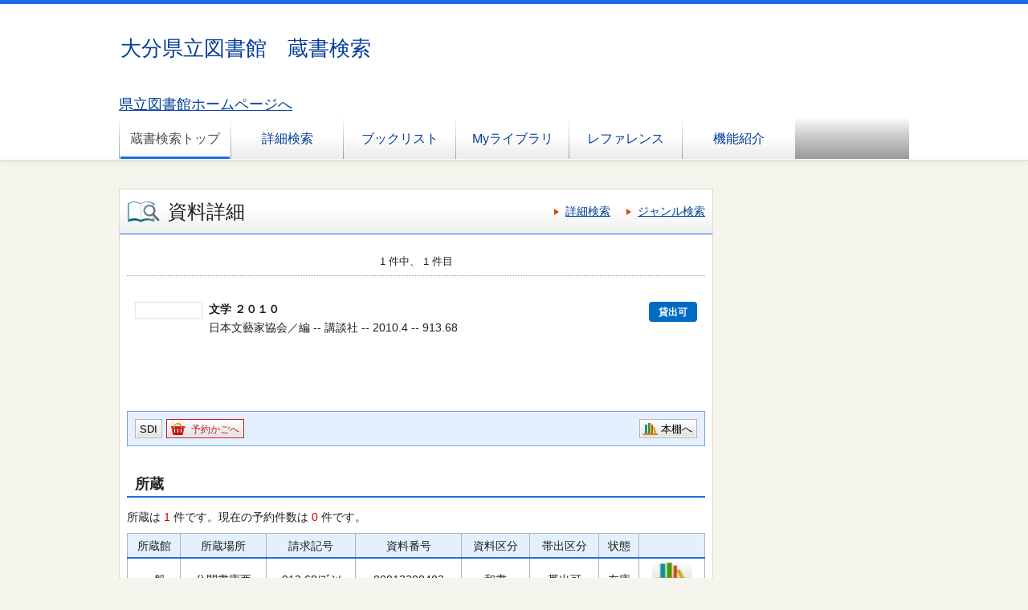

--- FILE ---
content_type: text/html;charset=UTF-8
request_url: https://library.pref.oita.jp/winj/opac/switch-detail.do?lang=ja&bibid=1100520149
body_size: 11680
content:












<!DOCTYPE html>
<HTML lang="ja">
<HEAD>
<meta charset="UTF-8">

<META name="ROBOTS" content="NONE" />
<meta name="robots" content="noindex"/>
<TITLE>資料詳細：大分県立図書館　蔵書検索</TITLE>
<!--[if gt IE 7]><!-->



<link rel="stylesheet" href="/winj/css/pc/basic.css" media="screen">


<link rel="stylesheet" href="/winj/css/pc/jquery.autocomplete.css" media="screen" >
<!--<![endif]-->
<script src="/winj/script/pc/jquery.js"></script>
<script src="/winj/script/pc/run.js"></script>
</HEAD>

<BODY onload="init();">















<div id="header" role="banner">
<div class="inner">
<h1 id="hdg-site">大分県立図書館　蔵書検索</h1>

<div><a href="https://www.oita-library.jp" title="大分県立図書館トップページ" style="font-size:18px;">県立図書館ホームページへ</a></div>

<div id="nav-global" role="navigation">
<ul class="col-7">





<li><a href="/winj/opac/top.do" class="current">蔵書検索トップ</a></li>


<li><a href="/winj/opac/search-detail.do" class="">詳細検索</a></li>
<li><a href="/winj/opac/newly.do" class="">ブックリスト</a></li>



<li><a href="/winj/opac/login.do?dispatch=/opac/mylibrary.do&amp;every=1" class="">Myライブラリ</a></li>



<li><a href="/winj/reference/entry.do" class="">レファレンス</a></li>



<li><a href="/winj/opac/info-list.do" class="">機能紹介</a></li>

</ul>
</div>













</div>
</div>
















<script type="text/javascript" src="/winj/script/pc/jquery.autocomplete.js" ></script>

<SCRIPT type="text/javascript">
<!--

jQuery.noConflict();
jQuery(document).ready(
	function($){
		jQuery(function() {

			jQuery("*[name=txt_word]:text").autocomplete('/winj/opac/suggest.do?target=fulltext',{minChars:2});

		})
	}
);

var execFlag = 0;
function execSubSearch(){
	if(execFlag == 1){
		return false;
	}
	execFlag = 1;
	return true;
}
// -->
</SCRIPT>
<hr>
<ul id="nav-guide">
<li>


</li>




</ul>
<noscript>本サイトにはJavaScriptの利用を前提とした機能がございます。<br>お客様の環境では一部の機能がご利用いただけない可能性がございますので、ご了承ください。</noscript>


<div id="cookie" style="display:none;">
<ul>
<li style="fload:none;">本サイトではCookieを使用しています。ブラウザの設定でCookieを有効にしてください。</li>
</ul>
</div>
<SCRIPT type="text/javascript">
<!--
if(!navigator.cookieEnabled){
	document.getElementById('cookie').style.display = "";
}
// -->
</SCRIPT>












































<SCRIPT type="text/javascript">
<!--

function execPrint(connect) {
	var args = new Array();
	args[0] = window;
	args[1] = "/winj/JnlpServlet?jnlpname=print.jnlp&connecturl=" + connect;


	args[2] = "/winj/" + connect;



	var subWin = showModalDialog("/winj/opac/printdialog.do",args,"dialogHeight:100px;dialogWidth:300px");

}
function dispEbook() {

	var bibid = document.BlankForm.bibid.value;


	var url = "/winj/opac/ebook.do?bibid=" + bibid;

	win = window.open(url,"ebook","");
}
function execReserveBasket(){
	document.BlankForm.submit_btn_reserve_basket.click();
}
function execVot(idx,vottp){
	document.BlankForm.idx.value=idx;
	document.BlankForm.hid_vottp.value=vottp;
	document.BlankForm.submit_btn_evaluate.click();
}
function execReview(){
	document.BlankForm.submit_btn_review_regist.click();
}
function execRevReport(idx){
	document.BlankForm.idx.value=idx;
	document.BlankForm.submit_btn_review_report.click();
}
function execReviewList(){
	document.BlankForm.submit_btn_review_list.click();
}
function execTagReport(){
	document.BlankForm.submit_btn_tag_report.click();
}
function execTag(){
	document.BlankForm.submit_btn_tag.click();
}
function execShelf(){
	document.BlankForm.submit_btn_shelf.click();
}



// -->
</SCRIPT>


<div id="contents" class="lyt-02">

<div id="main" role="main" class="detail">
<div class="hdg-lyt">
<h1 class="hdg-l1 icon-search-detail">資料詳細</h1>
<ul class="link-list-linear text">
<li><a href="/winj/opac/search-detail.do">詳細検索</a></li>

<li><a href="/winj/opac/search-genre.do">ジャンル検索</a></li>






</ul>
</div>


















<form name="BlankForm" method="post" action="/winj/opac/book-detail.do">
<input type="hidden" name="hid_session" value="B50E4E43852095B3AB5A21C0E6DBECDD">
<input type="hidden" name="bibid" value="1100520149">
<input type="hidden" name="idx" value="">
<input type="hidden" name="hid_vottp" value="0">
<div style="display:none;">


<input type="submit" name="submit_btn_reserve_basket" value="予約かご">








<input type="submit" name="submit_btn_shelf" value="本棚">

</div>

<ul class="link-back-list-linear">
<li>

</li>
<li>








</li>
</ul>
<div class="nav-area">
<ul class="pager-02 top">

<li class="center">1 件中、 1 件目</li>
</ul>
</div>
<div class="lyt-indent">

<ul class="list-linear icon">


</ul>

<div class="lyt-image report state hook-tag">
<p class="link-image">
<span class="image">


<span class="image-edge"><img src="https://books.google.co.jp/books/content?id=A9P9SAAACAAJ&printsec=frontcover&img=1&zoom=5" alt="" oncontextmenu="return false;" ondragstart="return false;"></span>

<span class="title">
文学
２０１０
</span>
</span>







<span class="icon-borrow">貸出可</span>






</p>
<div class="column info">
<p>
日本文藝家協会／編 --
講談社 --
2010.4 --


913.68




</p>





</div>
</div>
</div>
<div class="box">
<ul class="list-linear handle">
<li class="group"><ul class="list-linear">



<li><a href="/winj/opac/login.do?dispatch=/opac/mail-service.do&amp;every=1" class="btn-02">SDI</a></li>





<li><a href="javascript:execReserveBasket()" class="btn-02 icon-reserve">予約かごへ</a></li>



</ul></li>
<li class="group-02">
<ul class="list-linear">

<li><a href="javascript:execShelf()" class="btn-02 icon-bookshelf">本棚へ</a></li>



</ul>
</li>
</ul>
</div>

<h2 class="hdg-l2-03">所蔵</h2>
<p>




所蔵は
<em class="em-02">1</em>
件です。現在の予約件数は
<em class="em-02">0</em>
件です。


</p>

<table class="tbl-03 center vertical-middle">
<thead>
<tr>
<td>所蔵館</td>
<td>所蔵場所</td>
<td>請求記号</td>
<td>資料番号</td>
<td>資料区分</td>
<td>帯出区分</td>
<td>状態</td>

<td></td>

</tr>
</thead>
<tbody>


<tr>
<td>一般</td>
<td>
公開書庫西

</td>
<td>913.68/ﾌﾞﾝ/</td>
<td>00012298402</td>
<td>和書</td>
<td>帯出可</td>
<td>

在庫


</td>


<td><a href="../../iLisvirtual/?keycode=1&key=001&holcd=00012298402&count=7&type=2" target="_blank" class="btn-search"><IMG src="/winj/img/pc/icons/iLisvirtual6.png" width="50em" height="40em" alt="iLisvirtual" title="iLisvirtual"></a>
</td>

</tr>

</tbody>
</table>
<p class="nav-top"><a href="#top">ページの先頭へ</a></p>



<h2 class="hdg-l2-03">資料詳細</h2>
<table class="tbl-04">
<tbody>





<tr>
<th class="w-25">タイトル</th>
<td>文学 ２０１０,  </td>
</tr>



<tr>
<th>書名ヨミ</th>
<td>ブンガク</td>
</tr>














<tr>
<th>著者</th>
<td>



<a href="/winj/opac/book-detail.do?searval=%E6%97%A5%E6%9C%AC%E6%96%87%E8%97%9D%E5%AE%B6%E5%8D%94%E4%BC%9A&amp;searcol=author">日本文藝家協会</a>
／編
&nbsp;
</td>
</tr>

<tr>
<th>著者名ヨミ</th>
<td>



ニホン ブンゲイカ キョウカイ


</td>
</tr>




<tr>
<th>出版者</th>
<td>講談社</td>
</tr>




<tr>
<th>出版年</th>
<td>2010.4</td>
</tr>





<tr>
<th>ページ数, 大きさ</th>
<td>

300p,

20cm
</td>
</tr>





<tr>
<th>NDC１０版</th>
<td>913.68</td>
</tr>




<tr>
<th>NDC８版</th>
<td>913.68</td>
</tr>





<tr>
<th>一般件名</th>
<td>



<a href="/winj/opac/book-detail.do?searval=%E5%B0%8F%E8%AA%AC%28%E6%97%A5%E6%9C%AC%29-%E5%B0%8F%E8%AA%AC%E9%9B%86&amp;searcol=subject">小説(日本)-小説集</a>


</td>
</tr>






<tr>
<th>ISBN</th>


<td>

978-4-06-216163-3


<a href="https://ndlsearch.ndl.go.jp/api/openurl?isbn=9784062161633" target="_blank" class="btn-search"><IMG src="/winj/img/pc/icons/ndlsearch.png" width="20em" height="20em" alt="国立国会図書館" title="国立国会図書館"></a>

<a href="http://api.calil.jp/openurl?rft.isbn=9784062161633" target="_blank" class="btn-search"><IMG src="/winj/img/pc/icons/calilsearch.png" width="20em" height="20em" alt="カーリル" title="カーリル"></a>
<a href="http://books.google.com/books?vid=ISBN9784062161633" target="_blank" class="btn-search"><IMG src="/winj/img/pc/icons/googlesearch.png" width="20em" height="20em" alt="GoogleBooks" title="GoogleBooks"></a>



</td>

</tr>









<tr>
<th>内容紹介</th>
<td>2009年刊行の文芸誌発表作品から精選した、「今」を代表する18人の作家が描いた珠玉の短編。円城塔「考速」、シリン・ネザマフィ「白い紙」、村田沙耶香「街を食べる」などを収録。</td>
</tr>



<tr>
<th>内容注記</th>


<td>
内容：考速　円城塔著．　生死刻々　石原慎太郎著．　その部屋　河野多惠子著．　おと・どけ・もの　多和田葉子著．　虫王　辻原登著．　不浄道　吉村万壱著．　戒名　長嶋有著．　ブルーシート　浅尾大輔著．　ナイトウ代理　墨谷渉著．　絵画　磯崎憲一郎著．　アーノルド　松波太郎著．　白い紙　シリン・ネザマフィ著．　トカトントンコントロール　佐藤友哉著．　行きゆきて玄界灘　夫馬基彦著．　街を食べる　村田沙耶香著．　みのる、一日　小野正嗣著．　高くて遠い街　いしいしんじ著．　草屈　藤沢周著








</td>

</tr>



</tbody>
</table>
<p class="nav-top"><a href="#top">ページの先頭へ</a></p>



<h2 class="hdg-l2-03">内容一覧</h2>
<table class="tbl-03">
<thead>
<tr>
<td>タイトル</td>
<td>著者名</td>
<td>ページ</td>
</tr>
</thead>
<tbody>

<tr>
<td>考速</td>
<td>円城 塔／著</td>
<td>15-26</td>
</tr>

<tr>
<td>生死刻々</td>
<td>石原 慎太郎／著</td>
<td>27-53</td>
</tr>

<tr>
<td>その部屋</td>
<td>河野 多惠子／著</td>
<td>54-70</td>
</tr>

<tr>
<td>おと・どけ・もの</td>
<td>多和田 葉子／著</td>
<td>71-79</td>
</tr>

<tr>
<td>虫王</td>
<td>辻原 登／著</td>
<td>80-91</td>
</tr>

<tr>
<td>不浄道</td>
<td>吉村 萬壱／著</td>
<td>92-110</td>
</tr>

<tr>
<td>戒名</td>
<td>長嶋 有／著</td>
<td>111-126</td>
</tr>

<tr>
<td>ブルーシート</td>
<td>浅尾 大輔／著</td>
<td>127-144</td>
</tr>

<tr>
<td>ナイトウ代理</td>
<td>墨谷 渉／著</td>
<td>145-151</td>
</tr>

<tr>
<td>絵画</td>
<td>磯崎 憲一郎／著</td>
<td>152-161</td>
</tr>

<tr>
<td>アーノルド</td>
<td>松波 太郎／著</td>
<td>162-174</td>
</tr>

<tr>
<td>白い紙</td>
<td>シリン・ネザマフィ／著</td>
<td>175-212</td>
</tr>

<tr>
<td>トカトントンコントロール</td>
<td>佐藤 友哉／著</td>
<td>213-226</td>
</tr>

<tr>
<td>行きゆきて玄界灘</td>
<td>夫馬 基彦／著</td>
<td>227-238</td>
</tr>

<tr>
<td>街を食べる</td>
<td>村田 沙耶香／著</td>
<td>239-256</td>
</tr>

<tr>
<td>みのる、一日</td>
<td>小野 正嗣／著</td>
<td>257-281</td>
</tr>

<tr>
<td>高くて遠い街</td>
<td>いしい しんじ／著</td>
<td>282-286</td>
</tr>

<tr>
<td>草屈</td>
<td>藤沢 周／著</td>
<td>287-297</td>
</tr>

</tbody>
</table>

<p class="nav-top"><a href="#top">ページの先頭へ</a></p>






</form>


</div>

<hr>

<div id="sub">




</div>

<hr>
</div>



<div id="footer">
<div class="inner">

</div>
</div>

</BODY>
</HTML>
